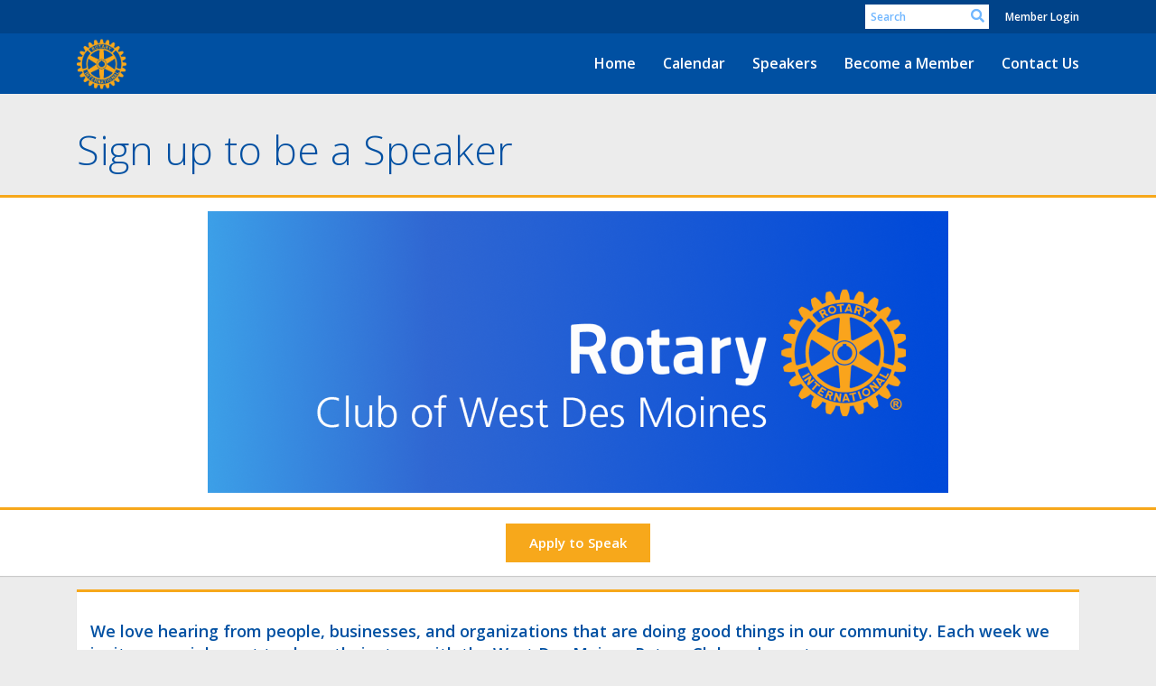

--- FILE ---
content_type: text/html
request_url: https://wdmrotary.org/page/speaker-signup
body_size: 10192
content:
<!DOCTYPE html>
<html xmlns="http://www.w3.org/1999/xhtml" lang="en-ca">
<head>
    <title>
    Sign up to be a Speaker  | Rotary Club of West Des Moines
</title>

<base href="https://wdmrotary.org/" id="baseHref" />
<link rel="canonical" href="https://wdmrotary.org/page/speaker-signup" >
<meta charset="UTF-8">
<meta name="viewport" content="width=device-width, initial-scale=1">

<link href="https://globalassets.clubrunner.ca" rel="preconnect">
<link href="https://fonts.gstatic.com" rel="preconnect" crossorigin>
<link href="https://connect.facebook.net" rel="preconnect" crossorigin>
<link rel="shortcut icon" href='https://clubrunner.blob.core.windows.net/00000001675/Favicon/favicon.png?time=639029677073996015' />
<link rel="apple-touch-icon" sizes="57x57" href='https://clubrunner.blob.core.windows.net/00000000000/macIcon.png' />
<link rel="apple-touch-icon" sizes="114x114" href='https://clubrunner.blob.core.windows.net/00000000000/macIcon.png' />
<link rel="apple-touch-icon" sizes="72x72" href='https://clubrunner.blob.core.windows.net/00000000000/macIcon.png' />
<link rel="apple-touch-icon" sizes="144x144" href='https://clubrunner.blob.core.windows.net/00000000000/macIcon.png' />


    <script type="text/javascript" src="https://globalassets.clubrunner.ca/scripts/ajax/libs/jquery/3.5.1/jquery-3.5.1.min.js?_=639011444009302786"></script>
    <script type="text/javascript" src="https://globalassets.clubrunner.ca/scripts/jquery-migrate/jquery-migrate-3.3.2.min.js?_=639011444009302786"></script>
    <script type="text/javascript" src="https://globalassets.clubrunner.ca/scripts/maskedinput/1.4.1/jquery.maskedinput.min.js?_=639011444009302786"></script>
    <script type="text/javascript" src="https://globalassets.clubrunner.ca/scripts/ajax/libs/jqueryui/1.12.1/jquery-ui.min.js?_=639011444009302786"></script>
    <script type="text/javascript" src="https://globalassets.clubrunner.ca/scripts/ajax/jquery.validate/1.13.1/jquery.validate.min.js?_=639011444009302786"></script>
<script type="text/javascript" src="https://globalassets.clubrunner.ca/scripts/ajax/mvc/4.0/jquery.validate.unobtrusive.min.js?_=639011444009302786"></script>
<script type="text/javascript" src="https://globalassets.clubrunner.ca/scripts/ie7json.min.js?_=639011444009302786" defer></script>
<script type="text/javascript" src="https://globalassets.clubrunner.ca/scripts/lazyload/lazyimage.min.js?_=639011444009302786" async></script>
<script type="text/javascript" src="https://globalassets.clubrunner.ca/scripts/ajax/libs/jquery.imagesloaded/4.1.2/imagesloaded.pkgd.min.js?_=639011444009302786"></script>
<link type="text/css" rel="stylesheet" href="https://globalassets.clubrunner.ca/scripts/fontawesome/latest/all.min.css?_=639011444009302786" media="print" onload="this.media='all'" />
<link type="text/css" rel="stylesheet" href="https://globalassets.clubrunner.ca/css/jquery/ui/1.12.1/themes/smoothness/jquery-ui.min.css?_=639011444009302786" media="print" onload="this.media='all'" />
     <link type="text/css" rel="stylesheet" href="https://globalassets.clubrunner.ca/templates/BootstrapLayout-1/Community/S1-AzureGold.dev.min.css?_=639011444009302786" />
    <link type="text/css" rel="stylesheet" href="https://globalassets.clubrunner.ca/templates/BootstrapLayout-1/Community/Community-media.min.css?_=639011444009302786" media="print" onload="this.media='all'" />
    <script type="text/javascript" src="https://globalassets.clubrunner.ca/scripts/bootstrap/3.4.1/bootstrap.min.js?_=639011444009302786"></script>
<script type="text/javascript" src="https://globalassets.clubrunner.ca/scripts/bootstrap/custom/message.tooltip.progress.min.js?_=639011444009302786" async></script>
    <script type="text/javascript" src="https://globalassets.clubrunner.ca/scripts/forms/forms.v2.min.js?_=639011444009302786" defer></script>
<script type="text/javascript" src="https://globalassets.clubrunner.ca/scripts/navbar/navbar.all.min.js?_=639011444009302786" async></script>
<script type="text/javascript" src="https://globalassets.clubrunner.ca/scripts/back.top.min.js?_=639011444009302786" defer></script>

     <script charset="utf-8" src="https://cdn.iframe.ly/embed.js?key=a28323fa94041abe8f6ae06645b5c3e1"></script>




    <script type="text/plain" data-category="functionality">        
        var appInsights=window.appInsights||function(a){
            function b(a){c[a]=function(){var b=arguments;c.queue.push(function(){c[a].apply(c,b)})}}var c={config:a},d=document,e=window;setTimeout(function(){var b=d.createElement("script");b.src=a.url||"https://az416426.vo.msecnd.net/scripts/a/ai.0.js",d.getElementsByTagName("script")[0].parentNode.appendChild(b)});try{c.cookie=d.cookie}catch(a){}c.queue=[];for(var f=["Event","Exception","Metric","PageView","Trace","Dependency"];f.length;)b("track"+f.pop());if(b("setAuthenticatedUserContext"),b("clearAuthenticatedUserContext"),b("startTrackEvent"),b("stopTrackEvent"),b("startTrackPage"),b("stopTrackPage"),b("flush"),!a.disableExceptionTracking){f="onerror",b("_"+f);var g=e[f];e[f]=function(a,b,d,e,h){var i=g&&g(a,b,d,e,h);return!0!==i&&c["_"+f](a,b,d,e,h),i}}return c
        }({
            instrumentationKey: "a70b77a5-af81-485f-9e2b-986a6d0efdf2"
        });

        window.appInsights=appInsights,appInsights.queue&&0===appInsights.queue.length&&appInsights.trackPageView();
    </script>







    <link rel="stylesheet" href="https://globalassets.clubrunner.ca/scripts/cookieconsent-3.0.1/dist/cookieconsent.css?_=639011444009302786">

<script type="text/javascript" src='https://globalassets.clubrunner.ca/scripts/cookieconsent-3.0.1/dist/cookieconsent.umd.js?_=639011444009302786' async></script>

<script type="text/javascript">
    function clearAllCookies() {
        var cookies = document.cookie.split("; ");
        for (var c = 0; c < cookies.length; c++) {
            var d = window.location.hostname.split(".");
            while (d.length > 0) {
                var cookieBase = encodeURIComponent(cookies[c].split(";")[0].split("=")[0]) + '=; expires=Thu, 01-Jan-1970 00:00:01 GMT; domain=' + d.join('.') + ' ;path=';
                var p = location.pathname.split('/');
                document.cookie = cookieBase + '/';
                while (p.length > 0) {
                    document.cookie = cookieBase + p.join('/');
                    p.pop();
                };
                d.shift();
            }
        }
    }

    function getRootDomain() {
        const hostname = window.location.hostname;

        // Split the hostname into parts
        const parts = hostname.split('.').reverse();

        // If the hostname has at least two parts (e.g., "sub.example.com"),
        // return the top-level domain and the second-level domain
        if (parts.length >= 2) {
            let domain = parts[1] + '.' + parts[0]; // "example.com"

            // Handle cases with country code top-level domains (e.g., "example.co.uk")
            if (parts.length > 2 && parts[0].length === 2 && parts[1].length === 2) {
                domain = parts[2] + '.' + parts[1] + '.' + parts[0]; // "example.co.uk"
            }

            return domain;
        }

        // If the hostname doesn't have multiple parts, return it as is (e.g., "localhost")
        return hostname;
    }




            window.addEventListener("load", function () {
                // Check if the 'cc_cookie' exists
                if (!document.cookie.split(';').some((item) => item.trim().startsWith('cc_cookie'))) {
                    // Clear all cookies if 'cc_cookie' is not found
                    clearAllCookies();
                }


                CookieConsent.run({
                    guiOptions: {
                        consentModal: {
                            layout: 'box wide',
                            position: 'bottom left',
                            flipButtons: true,
                        }
                    },

                    cookie: {
                        name: 'cc_cookie',
                        domain: 'wdmrotary.org' != '' ? 'wdmrotary.org' : getRootDomain(),
                        path: '/',
                    },

                    onFirstConsent: onFirstConsent,
                    onConsent: onConsent,
                    onChange: onConsentChange,

                    revision: 0, // increment this number to force showing the consent modal again

                    categories: {
                        necessary: {
                            enabled: true,  // this category is enabled by default
                            readOnly: true  // this category cannot be disabled
                        },
                        functionality: {
                            enabled: false,    //To be in compliance we need to let the pre ticked off for non necessary cookies.
                            readOnly: false,
                            autoClear: {
                                cookies: [
                                    {
                                        name: 'ai_session',   // string: exact cookie name
                                    },
                                    {
                                        name: 'ai_session',   // string: exact cookie name
                                        domain: 'clubrunner.ca'
                                    },
                                    {
                                        name: 'ai_session',   // string: exact cookie name
                                        domain: 'membernova.com'
                                    },
                                    {
                                        name: 'ai_user',   // string: exact cookie name
                                    },
                                    {
                                        name: 'ai_user',   // string: exact cookie name
                                        domain: 'clubrunner.ca'
                                    },
                                    {
                                        name: 'ai_user',   // string: exact cookie name
                                        domain: 'membernova.com'
                                    },                                    
                                    {
                                        name: /^__unam/,   // regex: match all cookies starting with '_unam'                                        
                                    },
                                    {
                                        name: /^__unam/,   // regex: match all cookies starting with '_unam'
                                        domain: 'clubrunner.ca'
                                    },
                                    {
                                        name: /^__unam/,   // regex: match all cookies starting with '_unam'
                                        domain: 'membernova.com'
                                    },
                                ]
                            },
                        },
                        analytics: {
                            enabled: false,    //To be in compliance we need to let the pre ticked off for non necessary cookies.
                            //AutoClear just clear the cookies when user change the preferences, it doesnt control it automatically
                            autoClear: {
                                cookies: [
                                    // clear analytics cookies from top-level domain
                                    {
                                        name: /^_ga/,   // regex: match all cookies starting with '_ga'
                                        domain: 'clubrunner.ca'
                                    },
                                    {
                                        name: '_gid',   // string: exact cookie name
                                        domain: 'clubrunner.ca'
                                    },
                                    {
                                        name: /^_ga/,   // regex: match all cookies starting with '_ga'
                                        domain: 'membernova.com'
                                    },
                                    {
                                        name: '_gid',   // string: exact cookie name
                                        domain: 'membernova.com'
                                    },
                                    // clear analytics cookies from current subdomain
                                    {
                                        name: /^_ga/,   // regex: match all cookies starting with '_ga'                                        
                                    },
                                    {
                                        name: '_gid',   // string: exact cookie name                                        
                                    },
                                ]
                            },                           
                        },
                        advertising: {
                            enabled: false, //To be in compliance we need to let the pre ticked off for non necessary cookies.
                            readOnly: false
                        }
                    },

                    language: {
                        default: 'en',
                        translations: {
                            en: {
                                consentModal: {
                                    title: 'We Use Cookies',
                                    description: "We use cookies to improve your browsing experience, secure our platform, and analyze our traffic. For more information about what cookies we use and how, please review our <a href='http://wdmrotary.org/cookie-policy'>Cookie Policy</a>. <br> {{revisionMessage}}",
                                    revisionMessage: 'We have updated our cookie policy. Please review the changes before continuing.', //This message will be shown when the revision is increased and the modal is displayed again
                                    acceptAllBtn: 'Accept All',
                                    acceptNecessaryBtn: 'Reject All',
                                    showPreferencesBtn: 'Manage Preferences',
                                    footer: `
                                        <a href='http://wdmrotary.org/privacy-policy'>Privacy Statement</a>
                                        <a href='http://wdmrotary.org/cookie-policy'>Cookie Policy</a>
                                    `
                                },
                                preferencesModal: {
                                    title: 'Manage Cookie Preferences',                                    
                                    acceptAllBtn: 'Accept All',
                                    acceptNecessaryBtn: 'Reject All',
                                    savePreferencesBtn: 'Save Preferences',
                                    closeIconLabel: 'Close',
                                    sections: [
                                        {
                                            title: 'Cookie Usage',
                                            description: 'We use cookies to optimize your experience, personalize content, and gather data to improve performance.'
                                        },
                                        {
                                            title: 'Strictly Necessary Cookies',
                                            description: 'These cookies are essential for the proper functioning of the website and cannot be disabled.',                                            
                                            linkedCategory: 'necessary'
                                        },
                                        {
                                            title: 'Functionality Cookies',
                                            description: 'These cookies collect information to enable enhanced functionality and personalization on our website. Without them, some or all services may not function properly. All of the data is anonymized and cannot be used to identify you.',
                                            linkedCategory: 'functionality'
                                        },
                                        {
                                            title: 'Performance &amp; Analytics Cookies',
                                            description: 'These cookies collect information about how you use our website so that we may improve the performance and track engagement. All of the data is anonymized and cannot be used to identify you.',
                                            linkedCategory: 'analytics'
                                        },
                                        {
                                            title: 'Advertisement Cookies',
                                            description: 'These cookies are used to provide visitors with customized advertisements based on the pages you visited previously and to analyze the effectiveness of the ad campaigns.',
                                            linkedCategory: 'advertising'
                                        },
                                        {
                                            title: 'Understanding Your Cookie Preferences',
                                            description: "If you have questions about your options or you need more information, please visit our <a href='http://wdmrotary.org/cookie-policy'>Cookie Policy</a>."
                                        }
                                    ]
                                }
                            }
                        }
                    }
                });

            });

            function onFirstConsent() {                
                updateGtmGaConsent();
                updateUserConsent();
            }

            function onConsentChange() {                
                updateGtmGaConsent();
                updateUserConsent();
            }

            function onConsent() {
                //Attention this function is triggered every page load, if you want to get the consent when the user accept or revoked the cookies you have to use onConsentChange                
            }

            function updateGtmGaConsent() {               
                //TODO: Implement the logic to update the google tag manager consent

                //This was a test but it's not working 
                // let preferences = {
                //     analytics_storage: "denied",
                //     ad_storage: "denied",
                //     ad_user_data: "denied",
                //     ad_personalization: "denied"
                // };


                // CookieConsent.getUserPreferences().acceptedCategories.forEach(category => {
                //     if (category === 'analytics') {
                //         preferences.analytics_storage = "granted";
                //     }
                //     if (category === 'advertising') {
                //         preferences.ad_storage = "granted";
                //         preferences.ad_user_data = "granted";
                //         preferences.ad_personalization = "granted";
                //     }
                // });

                // if (preferences) {
                //     setTimeout(function () {
                        
                //         window.dataLayer = window.dataLayer || [];

                //         function gtag() {
                //             window.dataLayer.push(arguments);
                //         }

                //         gtag("consent", "update", preferences);

                //         console.log("gtag sent!");

                //         setTimeout(function () {
                //             window.location.reload();
                //         }, 1000);

                //     }, 1000);                 
                // }
            }

            function updateUserConsent(cookieConsent) {
                // Retrieve all the fields
                const cookie = CookieConsent.getCookie();
                const preferences = CookieConsent.getUserPreferences();

                // Prepare the content
                const userConsent = {
                    consentId: cookie.consentId,
                    revision: cookie.revision,
                    acceptType: preferences.acceptType,
                    acceptedCategories: preferences.acceptedCategories,
                    rejectedCategories: preferences.rejectedCategories
                };

                // Send the data to backend                
                fetch('/1675/cookie-policy/log', {
                    method: 'POST',
                    headers: {
                        'Content-Type': 'application/json'
                    },
                    body: JSON.stringify(userConsent)
                });

            }
        </script>
    
</head>
<body id="bodyContent">

    

    
<div id="fb-root"></div>

    <script>
              document.addEventListener('DOMContentLoaded', function () 
              {
                  document.querySelectorAll('fb\\:like, .fb-like, .fb_iframe_widget').forEach(el => el.style.display = 'none');
              });
    </script>
    <script type="text/plain" data-category="functionality">
        (function (d, s, id) {
        var js, fjs = d.getElementsByTagName(s)[0];
        if (d.getElementById(id)) return;
        js = d.createElement(s); js.id = id;
        js.src = "https://connect.facebook.net/en_US/all.js#xfbml=1";
        fjs.parentNode.insertBefore(js, fjs);
        } (document, 'script', 'facebook-jssdk'));
    </script>



	<div class="login-band">
	    <div class="container">
	        <div class="loginbar">
	            

        	    <div class="login-area">
	                
    <div class="input-group search-bar">
        <span class="input-group-addon">
            <a onclick="doSearch()"><i class="fas fa-search"></i></a>
        </span>
        <input id="searchString" type="search" class="field-control search-string" placeholder="Search" aria-label="search">
        
    </div><!-- /input-group -->

<div class='loginArea2'>
    <div class="loginArea3">

            <span class="logout-link">
                <a href="https://portal.clubrunner.ca/1675/User/Login?OriginalUrl=q85gyBjMLr59uKL7qzwYdg4aLcrv3XCM+9i3fb3aTwjHEabAoejKiK22Ig249j4fn5YP0R+ut7RzW1KbDNbxUw==">Member Login</a>
            </span>
    </div>
</div>

<script type="text/javascript">

    $(function () {
        $("#searchString").keyup(function (event) {
            if (event.keyCode == 13) {
                doSearch();
            }
        });
    });


    function doSearch() {
        var searchString = $("#searchString").val();

        searchString = replaceAll(searchString, ".", "-~0-");
        searchString = replaceAll(searchString, "%", "-~1-");
        searchString = replaceAll(searchString, "?", "-~2-");
        searchString = replaceAll(searchString, ":", "-~3-");
        searchString = replaceAll(searchString, "/", "-~4-");
        searchString = replaceAll(searchString, "+", "-~5-");
        searchString = replaceAll(searchString, "*", "-~6-");
        searchString = replaceAll(searchString, "&", "-~7-");
        searchString = replaceAll(searchString, "\"", "-~8-");

        searchString = encodeURIComponent(searchString);
        console.log(searchString);
        var redirectUrl = $('#baseHref').attr("href") + "Search/" + searchString;

        console.log(redirectUrl);

        window.location.href = redirectUrl;
    }

    //	function replaceAll(str, find, replace) {
    //	    return str.replace(new RegExp(find, 'g'), replace);
    //	}

    function replaceAll(str, search, replacement) {
        return str.split(search).join(replacement);
    };

    // Search focus
    $('#searchString').on('focus', function () {
        $('.input-group-addon').addClass('focus');
        $(this).addClass('active');
    });

    $('#searchString').on('focusout', function () {
        $('.input-group-addon').removeClass('focus');
    });
</script>

        	    </div>
	        </div>
	    </div>
	</div>

<div id="TraceInfo">
    
</div>            
                


<nav class="navbar navbar-default" aria-label="page navigation">
    <div class="container">
        <div class="navbar-header">
            <button type="button" class="navbar-toggle" data-toggle="collapse" data-target="#navbar" aria-expanded="false" aria-controls="navbar">
                <span class="sr-only">Toggle navigation</span>
                <span class="icon-bar"></span>
                <span class="icon-bar"></span>
                <span class="icon-bar"></span>
            </button>
                <a href="" class="navbar-brand" tabindex="-1">
                        <img src="https://clubrunner.blob.core.windows.net/00000001675/ThemeLogos/en-ca/LightBG_mark-of-excellence-4992.png" alt="West Des Moines logo" role="img" />
                </a>
        </div>
        <div class="navbar-collapse collapse" id="navbar" aria-expanded="true">
            <ul class="nav navbar-nav">
                <li class=""><a href=" " target="_self" title="Home" class="" tabindex="0">Home</a></li><li class=""><a href="events/calendar" target="_self" title="Calendar" class="" tabindex="0">Calendar</a></li><li class=""><a href="speakers" target="_self" title="" class="" tabindex="0">Speakers</a></li><li class=""><a href="page/become-a-member" target="_self" title="" class="" tabindex="0">Become a Member</a></li><li class=""><a href="singleemail/contactus" target="_self" title="" class="" tabindex="0">Contact Us</a></li>
            </ul>
        </div>
    </div>
</nav>
            
    <main class="main-content-wrapper page custom-sign-up-to-be-a-speaker">
        


<div class="HomeContentWrapper">
    
<script type="text/javascript" src="https://globalassets.clubrunner.ca/scripts/uiblock/jquery.blockUI.min.js?_=639011444009302786" async></script>

<div style="display: none;" id="blockUiMessage">
    <div id="bulletinPublishing2"><i class="fas fa-spinner fa-spin"></i></div>
</div>

<script type="text/javascript">
    // Prevent multiple submit
    var canBlock = true;
    $(function ()
    {
        $('form').submit(function()
        {
            // Don't block UI on CkEditor5 EmbedMedia form submit.
            if (this.classList.contains('ck-media-form')) {
                return;
            }
            if (!canBlock)
            {
                return true;
            }
            else
                if ($("form").valid())
                {
                    blockUi();
                    return true;
                }
                else
                {
                    return false;
                }
        });
    });


    function blockUi()
    {
        $.blockUI(
            {
                theme: true,
                title: '',
                message: $("#blockUiMessage"),
                baseZ: 2000,
                draggable: false,
                onBlock: function() {
					$(".blockPage").addClass( "" )
				}

            });
    }

    function unBlockUi()
    {
        $.unblockUI();

    }


    function setNoBlock(){
        canBlock = false;
    }

    function setBlock() {
        canBlock = true;
    }
</script>
    <div class="content-wrapper">
        <header class="page-header contentHeaderBreadcrumb">
	        <div class="contentHeaderBreadcrumbWrap noad">
		        <div class="contentHeaderBreadcrumb2">
				        <h1 class="themeColorDark"><div>Sign up to be a Speaker</div></h1>
		        </div>
	        </div>
        </header>
    </div>
		

    <section class="band-1 band-wrapper">
        <div class="single-column">
            <section class="PageWidget" style="">
    <div class="boxContainer1">
        <div class="boxContainer2">
            <div class="MainWidgetWrapper">
                <div class="boxContentCon1 " style="">
                    <div style="">
                        <div class="WidgetWrapper">
                            

<div class="preformatted preformatted-image-caption">
    <div class="row">
            <div class="col-xs-12 preformatted-image">
                

<div class="predefined-image">
        <div id="imgWrapper1e66c342-3fdc-4421-8ae2-4a709a65c968_b6206544-612b-4def-b6e7-ad553400e2d5">
                    <span class="lazy-container">
                        <img id="img1e66c342-3fdc-4421-8ae2-4a709a65c968_b6206544-612b-4def-b6e7-ad553400e2d5" class="lazy-img" vspace="0" hspace="0" src="https://clubrunner.blob.core.windows.net/00000001675/tiny/Images/Facebook-cover---1.png" loading="lazy" width="820" height="312" maxallowedwidth="NaN" data-src="https://clubrunner.blob.core.windows.net/00000001675/Images/Facebook-cover---1.png"/>
                    </span>
        </div>
</div>

            </div>
        <div class="col-xs-12 preformatted-caption">
            

        </div>
    </div>
</div>

                        </div>
                    </div>
                </div>
            </div>
        </div>
    </div>
</section><section class="PageWidget" style="">
    <div class="boxContainer1">
        <div class="boxContainer2">
            <div class="MainWidgetWrapper">
                <div class="boxContentCon1 " style="">
                    <div style="">
                        <div class="WidgetWrapper">
                            

<div class="preformatted preformatted-single-button">
    <div class="row">
        <div class="col-xs-12 preformatted-button">
            

    <div class="predefined-button" areaId="6e657cd9-c525-4729-bb0b-dbf60d0518f6" widgetDataId="3f342271-23e6-4c1e-866a-342dacad2716">
        <a  href="https://forms.gle/fXiMXzkZ47c9Arpx7 "  id="3f342271-23e6-4c1e-866a-342dacad2716_6e657cd9-c525-4729-bb0b-dbf60d0518f6"  target="_blank"  class="btn button-link btn-primary">Apply to Speak</a>
    </div>


        </div>
    </div>
</div>
                        </div>
                    </div>
                </div>
            </div>
        </div>
    </div>
</section>
        </div>
    </section>

    <section class="band-2 band-wrapper">
        <div class="container">
            <div class="col-xs-12 single-column">
                <section class="PageWidget" style="">
    <div class="boxContainer1">
        <div class="boxContainer2">
            <div class="MainWidgetWrapper">
                <div class="boxContentCon1 " style="">
                    <div style="">
                        <div class="WidgetWrapper">
                            

<div class="preformatted preformatted-image-caption">
    <div class="row">
            <div class="col-xs-12 preformatted-image">
                


            </div>
        <div class="col-xs-12 preformatted-caption">
            
    <div class="predefined-content">
        <div class="inlineEditor" contenteditable="false" id="bcw_ba8e546f-1db3-4999-aaaf-4f2b1e8ff535_9e203b38-b3f4-4a33-9e4a-73720a693f8c" widgetname="Content" widgetid="2bbc0b12-a7ee-47b9-b786-4312933353f1" widgetdataid="ba8e546f-1db3-4999-aaaf-4f2b1e8ff535" areaid="9e203b38-b3f4-4a33-9e4a-73720a693f8c" widgetsystemname="PagePredefined" title="" ckeditortoolbarsname="CkEditorToolBarLight">
            <h4 style="text-align: left;">We love hearing from people, businesses, and organizations that are doing good things in our community. Each week we invite a special guest to share their story with the West Des Moines Rotary Club and guests.&nbsp;</h4>

<div style="text-align: left;">&nbsp;</div>

<div style="text-align: left;"><span style="font-size:18px"><em><strong>About Our Meetings:</strong></em></span></div>

<div style="text-align: left;"><span style="font-size:18px">Our weekly lunch meetings are held at <a href="https://goo.gl/maps/j6HhqUHMUxM1FMUi8" target="_blank">Des Moines Golf and Country Club</a> from 11:45 - 1:00 on Tuesdays.</span></div>

<div style="text-align: left;">&nbsp;</div>

<div style="text-align: left;"><span style="font-size:18px"><u><span class="_Xbe">11:45&nbsp;- 12:00</span></u></span></div>

<div style="text-align: left;"><span style="font-size:18px"><span class="_Xbe">Networking</span></span></div>

<div style="text-align: left;">&nbsp;</div>

<div style="text-align: left;"><span style="font-size:18px"><u>12:00&nbsp;- 12:20</u></span></div>

<div style="text-align: left;"><span style="font-size:18px">Club Business &amp; updates</span></div>

<div style="text-align: left;">&nbsp;</div>

<div style="text-align: left;"><span style="font-size:18px"><u>12:20&nbsp;- 12:50</u></span></div>

<div style="text-align: left;"><span style="font-size:18px">Speaker presentation</span></div>

<div style="text-align: left;">&nbsp;</div>

<div style="text-align: left;"><span style="font-size:18px"><u>12:50&nbsp;- 1:00</u></span></div>

<div style="text-align: left;"><span style="font-size:18px">Closing Remarks</span></div>

<div style="text-align: left;">&nbsp;</div>

            </div>
    </div>

        </div>
    </div>
</div>

                        </div>
                    </div>
                </div>
            </div>
        </div>
    </div>
</section><section class="PageWidget" style="">
    <div class="boxContainer1">
        <div class="boxContainer2">
            <div class="MainWidgetWrapper">
                <div class="boxContentCon1 " style="">
                    <div style="">
                        <div class="WidgetWrapper">
                            

<div class="preformatted preformatted-image-article preformatted-right-image">
    <div class="row">
        <div class="preformatted-header col-xs-12">
            
<div class="predefined-title">
    <div class="inlineEditor" contenteditable="false" id="bcw_899d2e93-4f0d-4d7a-beff-16328340a5c1_ee6738a9-7b0a-4283-8dcb-6e8b3f21f463" widgetname="Header" widgetid="134d7a83-8fb4-456f-aa1d-168181ba7da1" widgetdataid="899d2e93-4f0d-4d7a-beff-16328340a5c1" areaid="ee6738a9-7b0a-4283-8dcb-6e8b3f21f463" widgetsystemname="PagePredefined" title="" ckeditortoolbarsname="CkEditorToolBarHeader">
        <div>Interested in Speaking at WDM Rotary Club?</div>

    </div>
</div>


        </div>
    </div>
    <div class="row">
            <div class="col-xs-12 col-sm-4 col-sm-push-8 preformatted-image">
                

<div class="predefined-image">
        <div id="imgWrapper899d2e93-4f0d-4d7a-beff-16328340a5c1_b6206544-612b-4def-b6e7-ad553400e2d5">
                    <span class="lazy-container">
                        <img id="img899d2e93-4f0d-4d7a-beff-16328340a5c1_b6206544-612b-4def-b6e7-ad553400e2d5" class="lazy-img" vspace="0" hspace="0" src="https://clubrunner.blob.core.windows.net/00000001675/tiny/Images/microphone-2104091_640_20210607-210248.png" loading="lazy" width="400" height="400" maxallowedwidth="NaN" data-src="https://clubrunner.blob.core.windows.net/00000001675/Images/microphone-2104091_640_20210607-210248.png"/>
                    </span>
        </div>
</div>

            </div>
        <div class="col-xs-12 col-sm-8 col-sm-pull-4 first preformatted-content">
            
    <div class="predefined-content">
        <div class="inlineEditor" contenteditable="false" id="bcw_899d2e93-4f0d-4d7a-beff-16328340a5c1_9e203b38-b3f4-4a33-9e4a-73720a693f8c" widgetname="Content" widgetid="134d7a83-8fb4-456f-aa1d-168181ba7da1" widgetdataid="899d2e93-4f0d-4d7a-beff-16328340a5c1" areaid="9e203b38-b3f4-4a33-9e4a-73720a693f8c" widgetsystemname="PagePredefined" title="" ckeditortoolbarsname="CkEditorToolBarLight">
            <p><span style="font-size:18px">Click the "Apply to Speak" button below and complete the Google form.&nbsp;</span></p>

<p><span style="font-size:18px">Our meetings are equipped with video conferencing and a projector to share visual aids. Please note, speaker spots fill up quickly. If your&nbsp;application is accepted, we'll reach out to the email provided.</span></p>

<div>&nbsp;</div>

            </div>
    </div>

			

    <div class="predefined-button" areaId="6e657cd9-c525-4729-bb0b-dbf60d0518f6" widgetDataId="899d2e93-4f0d-4d7a-beff-16328340a5c1">
        <a  href="https://forms.gle/fXiMXzkZ47c9Arpx7 "  id="899d2e93-4f0d-4d7a-beff-16328340a5c1_6e657cd9-c525-4729-bb0b-dbf60d0518f6"  target="_blank"  class="btn button-link btn-primary">Apply to Speak</a>
    </div>


        </div>
    </div>
</div>

                        </div>
                    </div>
                </div>
            </div>
        </div>
    </div>
</section>
            </div>
        </div>
    </section>


    <section class="band-4 band-wrapper">
        <div class="single-column">
            <section class="PageWidget" style="">
    <div class="boxContainer1">
        <div class="boxContainer2">
            <div class="MainWidgetWrapper">
                <div class="boxContentCon1 " style="">
                    <div style="">
                        <div class="WidgetWrapper">
                            

<div class="preformatted preformatted-call-to-action">
    <div class="row">
        <div class="preformatted-header col-xs-12">
            
<div class="predefined-title">
    <div class="inlineEditor" contenteditable="false" id="bcw_6ff48c49-d75b-45b0-b78a-4c2196c6a532_ee6738a9-7b0a-4283-8dcb-6e8b3f21f463" widgetname="Header" widgetid="29412c91-3457-43d3-9bb8-6e7c17fa0347" widgetdataid="6ff48c49-d75b-45b0-b78a-4c2196c6a532" areaid="ee6738a9-7b0a-4283-8dcb-6e8b3f21f463" widgetsystemname="PagePredefined" title="" ckeditortoolbarsname="CkEditorToolBarHeader">
        <div>Let us promote YOU!&nbsp;</div>

<div><span style="font-size:16px">Follow us on social media so we can share your story.</span></div>

    </div>
</div>


        </div>
    </div>
    <div class="row">
        <div class="col-xs-12 preformatted-button">
            

    <div class="predefined-button" areaId="6e657cd9-c525-4729-bb0b-dbf60d0518f6" widgetDataId="6ff48c49-d75b-45b0-b78a-4c2196c6a532">
        <a href="https://www.google.com/ " id="6ff48c49-d75b-45b0-b78a-4c2196c6a532_6e657cd9-c525-4729-bb0b-dbf60d0518f6" target="_blank" class="btn button-link btn-info">Facebook</a>
    </div>


            

    <div class="predefined-button" areaId="22c5d8aa-3c1e-468a-9667-f137db073509" widgetDataId="6ff48c49-d75b-45b0-b78a-4c2196c6a532">
        <a  href="https://www.linkedin.com/company/rotary-club-wdm/ "  id="6ff48c49-d75b-45b0-b78a-4c2196c6a532_22c5d8aa-3c1e-468a-9667-f137db073509"  target="_blank"  class="btn button-link btn-info">LinkedIn</a>
    </div>


            

    <div class="predefined-button" areaId="725b714b-fab3-4bed-a143-fdd349a2f4b3" widgetDataId="6ff48c49-d75b-45b0-b78a-4c2196c6a532">
        <a  href="https://www.facebook.com/rotary "  id="6ff48c49-d75b-45b0-b78a-4c2196c6a532_725b714b-fab3-4bed-a143-fdd349a2f4b3"  target="_blank"  class="btn button-link btn-info">Rotary International</a>
    </div>


        </div>
    </div>
</div>

                        </div>
                    </div>
                </div>
            </div>
        </div>
    </div>
</section>
<section class="PageWidget" style="">
    <div class="boxContainer1NoFrameNoBorder">
        <div class="boxContainer2NoFrameNoBorder">
            <div class="MainWidgetWrapper AdvertisementHomePage">
                <div class="WidgetNoBorder " style="">
                    <div style="">
                        <div class="WidgetWrapper">
                            

<script type="text/javascript">
	var advertisementIds = [];

	

				advertisementIds.push( 'c4d34eda-3772-4715-a414-315d7f7f4694' )
			
				advertisementIds.push( 'b26fa236-0d0b-4ec0-b02f-1c88a9e67ac3' )
			
				advertisementIds.push( '90d1f981-e72f-414d-86ba-02b5a19bf080' )
			
				advertisementIds.push( '4d69ebcb-7a41-42c8-b981-921c8b69b2ed' )
			
				advertisementIds.push( '16976d9f-63fa-46bc-86c6-3b0c9c371400' )
			
				advertisementIds.push( 'd09abb01-614a-4a7e-bd5a-b10909c91232' )
			
				advertisementIds.push( 'ec9b3615-0c3a-4aaf-8b08-4411a05de8cb' )
			
				advertisementIds.push( '6f8a76e2-31a4-4beb-875b-e4cfca7521ff' )
			
				advertisementIds.push( 'a11c4e31-4bf2-4902-90a4-30616298bc2b' )
			
	$(
		function() 
		{
			var randno = Math.floor ( Math.random() * advertisementIds.length );
			$("#AdvertisementHomePageRotator #div_cra_" + advertisementIds[randno]).show();
		}
	);
</script>

	<div id="AdvertisementHomePageRotator" class="AdvertisementHomePageRotator">
        <div class="advertisementHomePageItemContainer1" id="div_cra_c4d34eda-3772-4715-a414-315d7f7f4694" style="display:none;">
            <div class="advertisementHomePageItemContainer2">
				<div class="advertisementHomePageItemContainer3">
					<a href="Advertisement/Click?AdvertisementId=c4d34eda-3772-4715-a414-315d7f7f4694&AdvertisementUrl=http://shop.clubsupplies.com/departments.asp?dept=31" target="_blank" style="background: none;">  
						<center>
							<img class="lazy-img" loading="lazy" data-src="https://clubrunner.blob.core.windows.net/00000000000/Ad/11/05406b47-b512-4a39-a5de-1e48cabfbfd9/c4d34eda-3772-4715-a414-315d7f7f4694/ClubSupplies.jpg" style="border: 0; margin: 0 0 0 0; padding: 0 0 0 0; width: 180px; height: 56px;" width="180px" height="56px" alt="Advertisement for Russell Hampton" />
						</center>
					</a>
				</div>
            </div>
		</div>   
        <div class="advertisementHomePageItemContainer1" id="div_cra_b26fa236-0d0b-4ec0-b02f-1c88a9e67ac3" style="display:none;">
            <div class="advertisementHomePageItemContainer2">
				<div class="advertisementHomePageItemContainer3">
					<a href="Advertisement/Click?AdvertisementId=b26fa236-0d0b-4ec0-b02f-1c88a9e67ac3&AdvertisementUrl=http://shop.clubsupplies.com/departments.asp?dept=8" target="_blank" style="background: none;">  
						<center>
							<img class="lazy-img" loading="lazy" data-src="https://clubrunner.blob.core.windows.net/00000000000/Ad/11/05406b47-b512-4a39-a5de-1e48cabfbfd9/b26fa236-0d0b-4ec0-b02f-1c88a9e67ac3/ClubSupplies.jpg" style="border: 0; margin: 0 0 0 0; padding: 0 0 0 0; width: 180px; height: 56px;" width="180px" height="56px" alt="Advertisement for Russell Hampton" />
						</center>
					</a>
				</div>
            </div>
		</div>   
        <div class="advertisementHomePageItemContainer1" id="div_cra_90d1f981-e72f-414d-86ba-02b5a19bf080" style="display:none;">
            <div class="advertisementHomePageItemContainer2">
				<div class="advertisementHomePageItemContainer3">
					<a href="Advertisement/Click?AdvertisementId=90d1f981-e72f-414d-86ba-02b5a19bf080&AdvertisementUrl=http://shop.clubsupplies.com/departments.asp?dept=113" target="_blank" style="background: none;">  
						<center>
							<img class="lazy-img" loading="lazy" data-src="https://clubrunner.blob.core.windows.net/00000000000/Ad/11/05406b47-b512-4a39-a5de-1e48cabfbfd9/90d1f981-e72f-414d-86ba-02b5a19bf080/ClubSupplies.jpg" style="border: 0; margin: 0 0 0 0; padding: 0 0 0 0; width: 180px; height: 56px;" width="180px" height="56px" alt="Advertisement for Russell Hampton" />
						</center>
					</a>
				</div>
            </div>
		</div>   
        <div class="advertisementHomePageItemContainer1" id="div_cra_4d69ebcb-7a41-42c8-b981-921c8b69b2ed" style="display:none;">
            <div class="advertisementHomePageItemContainer2">
				<div class="advertisementHomePageItemContainer3">
					<a href="Advertisement/Click?AdvertisementId=4d69ebcb-7a41-42c8-b981-921c8b69b2ed&AdvertisementUrl=http://shop.clubsupplies.com/departments.asp?dept=54" target="_blank" style="background: none;">  
						<center>
							<img class="lazy-img" loading="lazy" data-src="https://clubrunner.blob.core.windows.net/00000000000/Ad/11/05406b47-b512-4a39-a5de-1e48cabfbfd9/4d69ebcb-7a41-42c8-b981-921c8b69b2ed/ClubSupplies.jpg" style="border: 0; margin: 0 0 0 0; padding: 0 0 0 0; width: 180px; height: 56px;" width="180px" height="56px" alt="Advertisement for Russell Hampton" />
						</center>
					</a>
				</div>
            </div>
		</div>   
        <div class="advertisementHomePageItemContainer1" id="div_cra_16976d9f-63fa-46bc-86c6-3b0c9c371400" style="display:none;">
            <div class="advertisementHomePageItemContainer2">
				<div class="advertisementHomePageItemContainer3">
					<a href="Advertisement/Click?AdvertisementId=16976d9f-63fa-46bc-86c6-3b0c9c371400&AdvertisementUrl=http://shop.clubsupplies.com/departments.asp?dept=90" target="_blank" style="background: none;">  
						<center>
							<img class="lazy-img" loading="lazy" data-src="https://clubrunner.blob.core.windows.net/00000000000/Ad/11/05406b47-b512-4a39-a5de-1e48cabfbfd9/16976d9f-63fa-46bc-86c6-3b0c9c371400/ClubSupplies.jpg" style="border: 0; margin: 0 0 0 0; padding: 0 0 0 0; width: 180px; height: 56px;" width="180px" height="56px" alt="Advertisement for Russell Hampton" />
						</center>
					</a>
				</div>
            </div>
		</div>   
        <div class="advertisementHomePageItemContainer1" id="div_cra_d09abb01-614a-4a7e-bd5a-b10909c91232" style="display:none;">
            <div class="advertisementHomePageItemContainer2">
				<div class="advertisementHomePageItemContainer3">
					<a href="Advertisement/Click?AdvertisementId=d09abb01-614a-4a7e-bd5a-b10909c91232&AdvertisementUrl=http://site.clubrunner.ca" target="_blank" style="background: none;">  
						<center>
							<img class="lazy-img" loading="lazy" data-src="https://clubrunner.blob.core.windows.net/00000000000/Ad/11/e4ecb97d-ca5a-4ded-840d-60eb528ad3d8/d09abb01-614a-4a7e-bd5a-b10909c91232/Rotary%20Software%20for%20Clubs%20and%20Districts-01.png" style="border: 0; margin: 0 0 0 0; padding: 0 0 0 0; width: 180px; height: 56px;" width="180px" height="56px" alt="Advertisement for ClubRunner" />
						</center>
					</a>
				</div>
            </div>
		</div>   
        <div class="advertisementHomePageItemContainer1" id="div_cra_ec9b3615-0c3a-4aaf-8b08-4411a05de8cb" style="display:none;">
            <div class="advertisementHomePageItemContainer2">
				<div class="advertisementHomePageItemContainer3">
					<a href="Advertisement/Click?AdvertisementId=ec9b3615-0c3a-4aaf-8b08-4411a05de8cb&AdvertisementUrl=https://site.clubrunner.ca/page/mobile" target="_blank" style="background: none;">  
						<center>
							<img class="lazy-img" loading="lazy" data-src="https://clubrunner.blob.core.windows.net/00000000000/Ad/11/e4ecb97d-ca5a-4ded-840d-60eb528ad3d8/ec9b3615-0c3a-4aaf-8b08-4411a05de8cb/MobileApp-01-01.png" style="border: 0; margin: 0 0 0 0; padding: 0 0 0 0; width: 180px; height: 56px;" width="180px" height="56px" alt="Advertisement for ClubRunner" />
						</center>
					</a>
				</div>
            </div>
		</div>   
        <div class="advertisementHomePageItemContainer1" id="div_cra_6f8a76e2-31a4-4beb-875b-e4cfca7521ff" style="display:none;">
            <div class="advertisementHomePageItemContainer2">
				<div class="advertisementHomePageItemContainer3">
					<a href="Advertisement/Click?AdvertisementId=6f8a76e2-31a4-4beb-875b-e4cfca7521ff&AdvertisementUrl=https://site.clubrunner.ca/Page/rotary" target="_blank" style="background: none;">  
						<center>
							<img class="lazy-img" loading="lazy" data-src="https://clubrunner.blob.core.windows.net/00000000000/Ad/11/e4ecb97d-ca5a-4ded-840d-60eb528ad3d8/6f8a76e2-31a4-4beb-875b-e4cfca7521ff/Official%20Licensee%20Ad-01.png" style="border: 0; margin: 0 0 0 0; padding: 0 0 0 0; width: 180px; height: 56px;" width="180px" height="56px" alt="Advertisement for ClubRunner" />
						</center>
					</a>
				</div>
            </div>
		</div>   
        <div class="advertisementHomePageItemContainer1" id="div_cra_a11c4e31-4bf2-4902-90a4-30616298bc2b" style="display:none;">
            <div class="advertisementHomePageItemContainer2">
				<div class="advertisementHomePageItemContainer3">
					<a href="Advertisement/Click?AdvertisementId=a11c4e31-4bf2-4902-90a4-30616298bc2b&AdvertisementUrl=https://site.clubrunner.ca/mobile" target="_blank" style="background: none;">  
						<center>
							<img class="lazy-img" loading="lazy" data-src="https://clubrunner.blob.core.windows.net/00000000000/Ad/11/748f896c-400b-4f77-8bc2-4de63b92aff2/a11c4e31-4bf2-4902-90a4-30616298bc2b/MobileApp2-01.png" style="border: 0; margin: 0 0 0 0; padding: 0 0 0 0; width: 180px; height: 56px;" width="180px" height="56px" alt="Advertisement for ClubRunner Mobile" />
						</center>
					</a>
				</div>
            </div>
		</div>   
	</div>

                        </div>
                    </div>
                </div>
            </div>
        </div>
    </div>
</section>

        </div>
    </section>

</div>





        
    </main>

        <footer class="footer-band">
            
                
                    <div id="footerContainer1">
    <div class="footerDecoration">
    </div>
    <div id="footerContainer2">
        <div id="footerContainer3">
            <div id="footerContainer4">
				


<div class="system-footer">
    <div class="container">
        <a id="editContentLink" href="#" target="_blank" style="display: none;" class="edit-page" title="Edit this page">
            <div class="edit-page-block pulse-icon pulse-once">
                <span class="sr-only">Edit this page</span>
                <i class="fas fa-pencil-alt" aria-hidden="true"></i>
            </div>
        </a>
        <div id="rights">
            <div id="rights2">
                Powered by <a href="http://www.clubrunner.ca">ClubRunner</a> &copy; 2002&ndash;2026&nbsp; All rights reserved.
                <br />
                <a href='privacy-policy'>Privacy Statement</a>

                        | <a href='cookie-policy'>Cookie Policy</a>
                                    | <a target="_blank" href="https://www.clubrunnersupport.com">Online Help</a> | <a target="_blank" href="https://links.myclubrunner.com/system-requirements">System Requirements</a>                
            </div>
        </div>
    </div>
</div>





                <div id="TraceInfoFooter">
                    
                </div>
            </div>
        </div>
    </div>
</div>

                
            

        </footer>
        <div id="backToTopContainer"></div>
    <script type="text/javascript" async>

	$(window).load(function () {
		var contentSize = function () {
			var $windowHeight = $(window).height(), $loginBand = $('.login-band').outerHeight(true), $loginBand2 = $('#loginContainer1').outerHeight(true), $navBar = $('.navbar').outerHeight(true), $footerBand = $('.footer-band').outerHeight(true);
			$('.main-content-wrapper').css("min-height", $windowHeight - $loginBand - $loginBand2 - $navBar - $footerBand);
		};
		contentSize();
		$(window).resize(contentSize);
	});

    $(window).on('load scroll resize', function () {
        if (typeof showBackTopBtn === 'function') {
            showBackTopBtn();
        }
    });

    $(function ()
	{
    	$('.focusItem').focus();

		$.ajaxSetup({
            // Disable caching of AJAX responses
            cache: false
		});

        // Setup edit link
	});
    </script>


            <script>
                document.querySelectorAll( 'oembed[url]' ).forEach( element => 
                {
                    //console.log('processing element ' + element);
                    iframely.load( element, element.attributes.url.value );
                } );
            </script>
        
    <span style="display: none" app-type="appservice" app-name="crportal" branch="refs/heads/production" revision="ec8782f87fc1443c189d9b20174fad1ad25ead1d" revision-date="31 Dec 2025 22:01"></span>
</body>
</html>

--- FILE ---
content_type: application/javascript
request_url: https://globalassets.clubrunner.ca/scripts/navbar/navbar.all.min.js?_=639011444009302786
body_size: 1169
content:
function fixedNavbar(n,t){var i,r;$(t).css("display")!=="none"&&$(t).length?$(this).scrollTop()>=$(t).outerHeight(!0)?($(n).hasClass("fixed-navbar")||(r=$(n).children(".navbar").outerHeight()+$(t).outerHeight()+"px",$(n).addClass("fixed-navbar").css({position:"fixed"}).children(".navbar").css({position:"fixed",top:"0",width:"100%"}),$(n).siblings(".main-content-wrapper").css({"padding-top":r,position:"relative"})),$(n).hasClass("banner-live-text")):($(n).removeClass("fixed-navbar").css({position:"relative"}).children(".navbar").css({position:"static",top:"0",width:"auto"}),$(n).siblings(".main-content-wrapper").css({"padding-top":"0",position:"relative"}),$(n).hasClass("banner-live-text")):(i=$(n).children(".navbar").outerHeight()+"px",$(n).hasClass("fixed-navbar")||$(n).siblings(".main-content-wrapper").css({"padding-top":i,position:"relative"}),$(n).addClass("fixed-navbar").css({position:"fixed"}).children(".navbar").css({position:"fixed",top:"0",width:"100%"}))}function shrinkNavbar(n,t){$(t).css("display")!=="none"&&$(t).length?$(this).scrollTop()>=$(t).outerHeight(!0)&&$(n).hasClass("banner-live-text")?$(n).addClass("shrink-navbar"):$(this).scrollTop()>=$(t).outerHeight(!0)*2?$(n).addClass("shrink-navbar"):$(n).removeClass("shrink-navbar"):$(this).scrollTop()>=$(n).children().outerHeight(!0)/2?$(n).addClass("shrink-navbar"):$(n).removeClass("shrink-navbar")}$(function(){function c(n,i){var r=$(n).parent();e(n);i==="click"?($(r).toggleClass("open"),$(r).siblings("> ul > li"+t).toggleClass("open")):($(r).addClass("hover"),$(r).find(t).removeClass("hover"),$(r).siblings("> .dropdown-menu > "+t).removeClass("hover"));$(r).is(".open, .hover")?$(n).attr("aria-expanded","true"):$(n).attr("aria-expanded","false")}function e(n){var i=$(n).parent();$(i).addClass("active").siblings(t+":not(.active)").find(u).attr("aria-expanded","false");$(i).siblings(t+":not(.active)").find(t).removeClass("open hover");$(i).find(t).removeClass("open hover");$(i).siblings(t+":not(.active)").removeClass("open hover");$(i).removeClass("active")}function o(n){$(n).removeClass("edge-right edge-left");$(n).each(function(){var n=$(this).children(".dropdown-menu"),i=$(n).offset(),t=i.left,r=$(n).outerWidth(!0),u=$(window).width(),f=t+r>=u,e=t<0;f&&$(this).addClass("edge-right");e&&$(this).addClass("edge-left")})}function a(n){return $(".____mobile_breakpoint").length?n=$(".____mobile_breakpoint").css("width"):($("body").append('<div class="____mobile_breakpoint">&nbsp;<\/div>'),n=$(".____mobile_breakpoint").css("width"),$(".____mobile_breakpoint").remove()),n}var r=window.matchMedia("(min-width: "+a(null)+")"),i,n=".navbar-nav",u=".dropdown-toggle",s=".dropdown-menu",t=".dropdown";$(n+" "+u).on("click keydown mouseenter",function(u){u.type==="click"||u.keyCode===32||u.keyCode===13?$(u.target).attr("data-toggle")==="dropdown"&&(u.preventDefault(),u.stopPropagation(),c(this,"click"),r.matches&&o($(n+" "+t+".open"))):u.type==="mouseenter"&&(clearTimeout(i),r.matches&&(c(this,"hover"),o($(n+" "+t+".hover"))))});$(n+" > li > "+u).on("mouseover",function(){r.matches&&(clearTimeout(i),e(this))});$(n+" > li > "+s+" li a,"+n+" > li > "+s+" li span").on("mouseover",function(){r.matches&&(clearTimeout(i),e(this))});$(n+" li a, "+n+" li span").on("mouseenter",function(){clearTimeout(i)}).on("mouseleave",function(){clearTimeout(i);r.matches&&(i=setTimeout(function(){$(t).removeClass("hover");$(u).attr("aria-expanded","false")},400))});$(window).on("resize",function(){o($(n+" "+t+".open"))});if($(n).closest(".MainWidgetWrapper").addClass("navbar-widget"),$(n+" .sc-icon").length){if($(n+" .sc-icon").hide(),$(n+" .sc-icon").each(function(){$(this).closest("li").addClass("social-icon")}),parseInt($(n+" .social-icon + .social-icon").css("right"))>0){var l=parseInt($(n+" .social-icon").css("right")),h=parseInt($(n+" .social-icon + .social-icon").css("right")),f=h;$($(n+" .social-icon").get().reverse()).each(function(n){var t=$(this).outerWidth();n===0?$(this).css({right:l}):($(this).css({right:f}),f=f+h)})}$(n+" .sc-icon").show();$(n+" .social-icon").show()}});$(function(){var n=$(".navbar-fixed-top"),t=$(".login-band");$(window).on("load resize scroll",{passive:!0},function(){$("#preview:not(.no-float) #menuPreview").length&&$("#preview:not(.no-float) #menuPreview").addClass("navbar-fixed-top");$(n).find(".navbar-nav").children("li").length&&(fixedNavbar(n,t),shrinkNavbar(n,t))})});$(function(){var i=$(this).scrollTop(),n=0,r=0,u=100,t=$(".navbar-hide-scroll .navbar");t.addClass("animated");t.css("animation-delay","250ms");$(window).scroll(function(){n=$(this).scrollTop();r+=n-i;n>i?r>=u&&t.addClass("slide-out-up").removeClass("slide-in-down"):(t.addClass("slide-in-down").removeClass("slide-out-up"),r=0);i=n})});